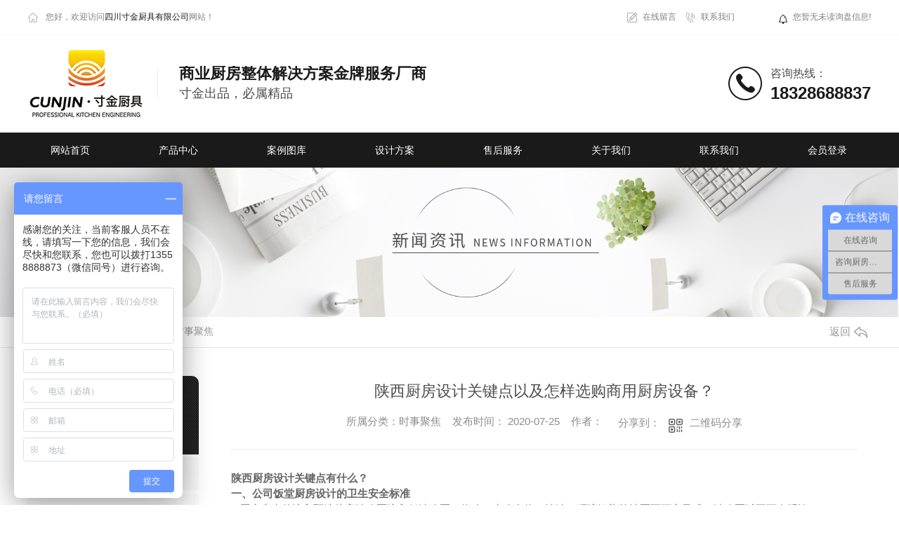

--- FILE ---
content_type: text/html; charset=utf-8
request_url: http://www.sccjcj.com/aktuelle/825988.html
body_size: 15205
content:
<!DOCTYPE html PUBLIC "-//W3C//DTD XHTML 1.0 Transitional//EN" "http://www.w3.org/TR/xhtml1/DTD/xhtml1-transitional.dtd">
<html xmlns="http://www.w3.org/1999/xhtml">
<head>
<meta http-equiv="Content-Type" content="text/html; charset=utf-8" />
<meta name="Copyright" content="All Rights Reserved btoe.cn" />
<meta http-equiv="X-UA-Compatible" content="IE=edge,chrome=1" />
<title>陕西厨房设计关键点以及怎样选购商用厨房设备？,陕西厨房设计关键点以及怎样选购商用厨房设备？-四川寸金厨具有限公司</title>
<meta name="keywords" content="陕西厨房设计关键点以及怎样选购商用厨房设备？" />
<meta name="description" content="陕西厨房设计关键点有什么？一、公司饭堂厨房设计的卫生安全标准1.厨房废水的流入甄选从高洁净区流入低洁净区。热冷、生冷食物、清洁、环境污染等地区不可交叉式，洁净区域不可有明沟。2.炉灶和厨房门应由耐火保温材料做成。木地板地面防滑、防锈处理、不吸湿，墙面光洁，瓷砖贴在吊顶天花板上。非常容易清理和水垢清洗。维持厨房清理，立即..." />
<link href="/templates/pc_wjdh/css/css.css" rel="stylesheet" type="text/css" />
<link rel="stylesheet" type="text/css" media="screen" href="/templates/pc_wjdh/css/bootstrap.min.css" />
<link rel="stylesheet" type="text/css" media="screen" href="/templates/pc_wjdh/css/swiper-3.4.2.min.css" />
<link rel="stylesheet" type="text/css" media="screen" href="/templates/pc_wjdh/css/common.css" />
<script src="/templates/pc_wjdh/js/n/baidupush.js"></script>
<script>
var _hmt = _hmt || [];
(function() {
  var hm = document.createElement("script");
  hm.src = "https://hm.baidu.com/hm.js?80b7d6cc2e400af1c1efabb2de6036c6";
  var s = document.getElementsByTagName("script")[0]; 
  s.parentNode.insertBefore(hm, s);
})();
</script>
<body>
<div class="topxunpan" id="header">
	<div class="center">
		<p>您好，欢迎访问<span>四川寸金厨具有限公司</span>网站！</p>
        <p>
        	<a href="#wjdh-message" title="在线留言">在线留言</a>
        	<a href="/contact/" title="联系我们">联系我们</a>
        </p>
        <div class="thisxp">
            <div class="xp" id="xunpanText" data-tiptitle="请您登录网站后台查看！">
                <img src="/templates/pc_wjdh/images/t_icon_05.png" alt="询盘信息">
                 您暂无未读询盘信息!
                <div id="xunpantip"></div>
            </div>
        </div>
	</div>
</div>
<div class="toper">
	<div class="content">
		<div class="cont_left">
        	<h1><a href="/"><img src="http://img.dlwjdh.com/upload/8617/200313/e14f701d1cb5faef730f30391460eefb@165X100.png" alt="四川寸金厨具有限公司" class="logo" /></a></h1>
		</div>
		<div class="cont_mid">
			<p>商业厨房整体解决方案金牌服务厂商</p>
			<p>寸金出品，必属精品</p>
		</div>
		<div class="cont_right">
			<p>咨询热线：</p>
			<p>18328688837</p>
		</div>
	</div>
</div>
                                                                         
<!--导航-->
<div class="nav_xiala_aa" id="fixedNav">
	<div class="nav_xiala_xx" >
		<div class="nav_xiala">
			<ul>              
            	 
			  <li>
				
				<a href="/"  title="网站首页">网站首页</a></li>
			  
			  <li>
				
				<a href="/products/"  title="产品中心">产品中心</a>
				
				<div class="erji_xiala">
				  
				   <i><a href="/p1/" title="灶具系列">灶具系列</a>
				   <div class="sanji_xiala_di"></div>
				   <div class="sanji_xiala">
				  
					
				 	</div>
				  </i>
				  
				   <i><a href="/p2/" title="蒸煮烤系列">蒸煮烤系列</a>
				   <div class="sanji_xiala_di"></div>
				   <div class="sanji_xiala">
				  
					
					<span><a href="/p2/412453.html" title="成都厨房设备-电饼铛">成都厨房设备-电饼铛</a></span>
					
					<span><a href="/p2/412452.html" title="成都酒店厨房设备-12盘蒸饭车">成都酒店厨房设备-12盘蒸饭车</a></span>
					
					<span><a href="/p2/412451.html" title="成都食堂厨房设备-电水饺炉">成都食堂厨房设备-电水饺炉</a></span>
					
					<span><a href="/p2/412450.html" title="成都吧台厨房设备-麻辣烫炉">成都吧台厨房设备-麻辣烫炉</a></span>
					
				 	</div>
				  </i>
				  
				   <i><a href="/p4/" title="制冷设备系列">制冷设备系列</a>
				   <div class="sanji_xiala_di"></div>
				   <div class="sanji_xiala">
				  
					
					<span><a href="/p4/436260.html" title="成都制冷设备-分体式制冰机">成都制冷设备-分体式制冰机</a></span>
					
					<span><a href="/p4/436204.html" title="成都制冷设备-挂墙式冷柜">成都制冷设备-挂墙式冷柜</a></span>
					
					<span><a href="/p4/412445.html" title="成都厨房设备-选菜车">成都厨房设备-选菜车</a></span>
					
					<span><a href="/p4/412444.html" title="成都酒店厨房设备-宴会冷藏餐车">成都酒店厨房设备-宴会冷藏餐车</a></span>
					
				 	</div>
				  </i>
				  
				   <i><a href="/p5/" title="不锈钢调理设备">不锈钢调理设备</a>
				   <div class="sanji_xiala_di"></div>
				   <div class="sanji_xiala">
				  
					
					<span><a href="/p5/451882.html" title="四川厨房设备-带抽屉工作柜">四川厨房设备-带抽屉工作柜</a></span>
					
					<span><a href="/p5/451876.html" title="宜宾厨房设备-不锈钢水吧柜">宜宾厨房设备-不锈钢水吧柜</a></span>
					
					<span><a href="/p5/437798.html" title="成都厨房设备-双层活动工作台">成都厨房设备-双层活动工作台</a></span>
					
					<span><a href="/p5/437780.html" title="成都厨房设备-上翻门碗柜">成都厨房设备-上翻门碗柜</a></span>
					
				 	</div>
				  </i>
				  
				   <i><a href="/p6/" title="电器、食品机械系列">电器、食品机械系列</a>
				   <div class="sanji_xiala_di"></div>
				   <div class="sanji_xiala">
				  
					
					<span><a href="/p6/451909.html" title="四川酒店厨房设备-多功能切菜机">四川酒店厨房设备-多功能切菜机</a></span>
					
					<span><a href="/p6/437819.html" title="包子机">包子机</a></span>
					
					<span><a href="/p6/437806.html" title="B20搅拌机">B20搅拌机</a></span>
					
				 	</div>
				  </i>
				  
				   <i><a href="/p7/" title="开水器系列">开水器系列</a>
				   <div class="sanji_xiala_di"></div>
				   <div class="sanji_xiala">
				  
					
					<span><a href="/p7/437951.html" title="成都吧台厨房设备-过滤式直饮开水机">成都吧台厨房设备-过滤式直饮开水机</a></span>
					
					<span><a href="/p7/437929.html" title="成都吧台厨房设备-发泡开水器">成都吧台厨房设备-发泡开水器</a></span>
					
					<span><a href="/p7/437910.html" title="成都吧台厨房设备-吧台式开水器">成都吧台厨房设备-吧台式开水器</a></span>
					
				 	</div>
				  </i>
				  
				   <i><a href="/p8/" title="烟罩通风系列">烟罩通风系列</a>
				   <div class="sanji_xiala_di"></div>
				   <div class="sanji_xiala">
				  
					
					<span><a href="/p8/451950.html" title="四川通风设备厂家-油烟净化一体机">四川通风设备厂家-油烟净化一体机</a></span>
					
					<span><a href="/p8/437311.html" title="成都通风设备-不锈钢烟罩">成都通风设备-不锈钢烟罩</a></span>
					
					<span><a href="/p8/437658.html" title="成都通风设备-防火阀">成都通风设备-防火阀</a></span>
					
					<span><a href="/p8/437513.html" title="成都通风设备-防爆风机">成都通风设备-防爆风机</a></span>
					
				 	</div>
				  </i>
				  
				   <i><a href="/p9/" title="西厨设备">西厨设备</a>
				   <div class="sanji_xiala_di"></div>
				   <div class="sanji_xiala">
				  
					
					<span><a href="/p9/451966.html" title="成都厨房设备公司-四头电平板连焗炉">成都厨房设备公司-四头电平板连焗炉</a></span>
					
					<span><a href="/p9/437972.html" title="成都厨房设备-单头华夫机">成都厨房设备-单头华夫机</a></span>
					
					<span><a href="/p9/437959.html" title="成都厨房设备-保温陈列柜">成都厨房设备-保温陈列柜</a></span>
					
				 	</div>
				  </i>
				  
				   <i><a href="/cfxj/" title="厨房小件">厨房小件</a>
				   <div class="sanji_xiala_di"></div>
				   <div class="sanji_xiala">
				  
					
					<span><a href="/cfxj/437984.html" title="保温桶">保温桶</a></span>
					
					<span><a href="/cfxj/437979.html" title="包装机">包装机</a></span>
					
				 	</div>
				  </i>
				  
				</div>
				
			  </li>
			  
			  <li>
				
				<a href="/case/"  title="案例图库">案例图库</a>
				
				<div class="erji_xiala">
					
					<i><a href="/xjjl/" title="星级酒楼">星级酒楼</a></i>
					
					<i><a href="/zfdwxxst/" title="政府、单位、学校食堂">政府、单位、学校食堂</a></i>
					
					<i><a href="/shcy/" title="连锁、社会餐饮">连锁、社会餐饮</a></i>
					
				</div>
				
			  </li>
			  
			  <li>
				
				<a href="/sjfa/"  title="设计方案">设计方案</a>
				
				<div class="erji_xiala">
					
					<i><a href="/sjlc/" title="设计流程">设计流程</a></i>
					
					<i><a href="/customs/" title="CAD设计图">CAD设计图</a></i>
					
					<i><a href="/witness/" title="水纹设计图">水纹设计图</a></i>
					
				</div>
				
			  </li>
			  
			  <li>
				
				<a href="/shfwtx/"  title="售后服务">售后服务</a>
				
				<div class="erji_xiala">
					
					<i><a href="/tgwbfa/" title="提供维保方案">提供维保方案</a></i>
					
					<i><a href="/shfwcn/" title="售后服务承诺">售后服务承诺</a></i>
					
					<i><a href="/thhwcn/" title="退换货物承诺">退换货物承诺</a></i>
					
					<i><a href="/fwqxcn/" title="服务期限承诺">服务期限承诺</a></i>
					
				</div>
				
			  </li>
			  
			  <li>
				
				<a href="/about/"  title="关于我们">关于我们</a>
				
				<div class="erji_xiala">
					
					<i><a href="/aboutus/" title="公司简介">公司简介</a></i>
					
					<i><a href="/album/" title="厂区一角">厂区一角</a></i>
					
					<i><a href="/honor/" title="荣誉资质">荣誉资质</a></i>
					
				</div>
				
			  </li>
			  
			  <li>
				
				<a href="/contact/"  title="联系我们">联系我们</a>
				
				<div class="erji_xiala">
					
				</div>
				
			  </li>
			  
			  <li>
				
				<a href="/hydl/"  title="会员登录">会员登录</a>
				
				<div class="erji_xiala">
					
				</div>
				
			  </li>
			   
			</ul>
		</div>
	</div>
</div>

 <!-- mbanner -->
    <div class="mbanner col-lg-12 col-md-12">
        <div class="row">
		
		<img src="http://img.dlwjdh.com/upload/8617/191030/265ce923027e8b542519911d63ec91ab@1920X320.jpg" alt="新闻资讯">
		
		</div>
    </div>
    <div class="clearboth"></div>

<!-- caseMenu -->
<div class="caseMenuTop">
  <div class="container">
    <div class="row">
      <div class="caseMenuL col-lg-9 col-md-9 col-sm-9 col-xs-9"> <i><img src="/templates/pc_wjdh/img/locationIco.png" alt="当前位置"></i>
        当前位置：<a href="/">首页</a>&nbsp;&gt;&nbsp;<a href="/news/">新闻资讯</a>&nbsp;&gt;&nbsp;<a href="/aktuelle/">时事聚焦</a>
      </div>
      <div class="caseMenuR col-xs-3 col-sm-3 col-md-3 col-lg-3"> <i class="text-right"><a href="javascript:;" onClick="javascript :history.back(-1);">返回<img src="/templates/pc_wjdh/img/ca1.png" alt="返回"></a></i> </div>
      <div class="clearboth"></div>
    </div>
  </div>
</div>
<div class="clearboth"></div>
<div class="proList">
  <div class="container">
    <div class="row">
      <div class=" proListL  col-xs-12 col-lg-2-0 ">
        <div class="proListTop">
          
          <img src="/templates/pc_wjdh/img/proL.png" alt="新闻资讯" class="proBg">
          <div class="prouctsTitle"> <img src="/templates/pc_wjdh/img/news2Ico.png" alt="新闻资讯" class="pro-ico">
            <h3>新闻资讯</h3>
            <p>News</p>
          </div>
          
        </div>
        <div class="row">
          <div class="news_classify">
            <ul>
              
              <li class=" col-xs-6 col-sm-6 col-md-12 col-lg-12"> <a href="/meitibaodao/" class="newsclass1" title="公司热点"><i></i><b></b> <span>公司热点 </span></a> </li>
              
              <li class=" col-xs-6 col-sm-6 col-md-12 col-lg-12"> <a href="/yyxw/" class="newsclass1" title="行业百科"><i></i><b></b> <span>行业百科 </span></a> </li>
              
              <li class=" col-xs-6 col-sm-6 col-md-12 col-lg-12"> <a href="/question/" class="newsclass1" title="热门问题"><i></i><b></b> <span>热门问题 </span></a> </li>
              
              <li class=" col-xs-6 col-sm-6 col-md-12 col-lg-12"> <a href="/aktuelle/" class="newsclass1 gaoliang" title="时事聚焦"><i></i><b></b> <span>时事聚焦 </span></a> </li>
              
              <li class=" col-xs-6 col-sm-6 col-md-12 col-lg-12"> <a href="/qitaxinxi/" class="newsclass1" title="其他"><i></i><b></b> <span>其他 </span></a> </li>
              
            </ul>
          </div>
        </div>
        <div class="row">
          <div class="proHot"> <i><img src="/templates/pc_wjdh/img/proHotIco.png" alt="热门推荐">热门推荐</i>
            <div class="proList_sort">
              <div class="swiper-container proList_sort1">
                <ul class="swiper-wrapper">
                  
                  <li class="swiper-slide col-xs-12 col-sm-12 col-md-12 col-lg-12"> <a href="/dczxl/451974.html" class="proHotimg"><img src="http://img.dlwjdh.com/upload/8617/191120/a0d552220d4c0123e6aa9a2d2c4261a2@600X480.jpg" alt="成都酒店厨房设备-两炒一温电磁灶"></a> <a href="/dczxl/451974.html" class="proHot_txt">成都酒店厨房设备-两炒一温电磁灶</a> </li>
                  
                  <li class="swiper-slide col-xs-12 col-sm-12 col-md-12 col-lg-12"> <a href="/dczxl/451973.html" class="proHotimg"><img src="http://img.dlwjdh.com/upload/8617/191120/dd5e33affa95fc1a2138704e6bf7ade8@600X480.jpg" alt="成都酒店厨房设备-电磁炉双口锅"></a> <a href="/dczxl/451973.html" class="proHot_txt">成都酒店厨房设备-电磁炉双口锅</a> </li>
                  
                  <li class="swiper-slide col-xs-12 col-sm-12 col-md-12 col-lg-12"> <a href="/p9/451966.html" class="proHotimg"><img src="http://img.dlwjdh.com/upload/8617/191120/7e7bd3ef1e73939fb09588cac34d1edd@562X449.jpg" alt="成都厨房设备公司-四头电平板连焗炉"></a> <a href="/p9/451966.html" class="proHot_txt">成都厨房设备公司-四头电平板连焗炉</a> </li>
                  
                  <li class="swiper-slide col-xs-12 col-sm-12 col-md-12 col-lg-12"> <a href="/p8/451950.html" class="proHotimg"><img src="http://img.dlwjdh.com/upload/8617/191120/9413d056bea9bbae6dd64eaf75493ce7@538X430.JPG" alt="四川通风设备厂家-油烟净化一体机"></a> <a href="/p8/451950.html" class="proHot_txt">四川通风设备厂家-油烟净化一体机</a> </li>
                  
                </ul>
                <!-- Add Arrows -->
                <div class="pro-next col-xs-6 col-sm-6 col-md-6 col-lg-6"><img src="/templates/pc_wjdh/img/proLL.png" alt="左"></div>
                <div class="pro-prev col-xs-6 col-sm-6 col-md-6 col-lg-6"><img src="/templates/pc_wjdh/img/proLr.png" alt="右"></div>
              </div>
            </div>
          </div>
        </div>
      </div>
      <div class="proListR  col-xs-12  col-lg-8-0 ">
        <div class="newsdetails col-xs-12 col-sm-12 col-md-12 col-lg-12">
          <div class="caseCenter">
            <div class="caseCmenu">
              <h3>陕西厨房设计关键点以及怎样选购商用厨房设备？</h3>
              <span class="casemfx"> 所属分类：时事聚焦 &nbsp;&nbsp;
              发布时间：
              2020-07-25
              &nbsp;&nbsp;
              作者：
              <div class="bdsharebuttonbox"> <i>&nbsp;&nbsp;分享到：</i> <a href="#" class="bds_more" data-cmd="more"></a> <a href="#" class="bds_sqq" data-cmd="sqq" title="分享到QQ好友"></a> <a href="#" class="bds_weixin" data-cmd="weixin" title="分享到微信"></a> &nbsp;&nbsp; </div>
              <a href="#" class="scan" title="二维码分享">二维码分享
              <div id="qrcode" style="display: none"> </div>
              </a> </span> </div>
            <div class="caseContainer"> <p><strong>陕西厨房设计关键点有什么？</strong><br /><strong>一、公司饭堂厨房设计的卫生安全标准</strong><br />1.厨房废水的流入甄选从高洁净区流入低洁净区。热冷、生冷食物、清洁、环境污染等地区不可交叉式，洁净区域不可有明沟。<br />2.炉灶和厨房门应由耐火保温材料做成。木地板地面防滑、防锈处理、不吸湿，墙面光洁，瓷砖贴在吊顶天花板上。非常容易清理和水垢清洗。维持厨房清理，立即清理设备和木地板。<br />3.创建检测实验室或检测仪器设备及试品储放设备，**饮食搭配源的安全性。<br />4.设备应挑选安全性的设备。品质有确保，有安全性防护措施，不容易致死。安全提示应用和维护保养。天然气厨房应留意定期维护闸阀有无渗漏。一旦发觉泄露，应出示充足的自然通风。禁止用火，并维持工作人员纪律。<br />电气设备设备清理时要定期维护管道是不是脆化、裂开、短路故障、关闭电源，不可以立即自来水清洗。设备一旦产生常见故障，应立即开展定期检查检修，并在应用前再次常见故障。<br /><strong>二、厨房设计需合乎工作内容的标准，省时省力</strong><br />功能分区按存储、初加工、热处理、正餐室、冷饮室、试验室、废弃物室等次序设定，工作内容畅顺，防止逆流。设备依照职工实际操作的一般程序流程放置，方便使用，实际操作便捷。合乎人体工程学，舒服环境保护，便于清理，改进办公环境，提升工作效能。<br /><strong>三、合理布局，性价比高的标准</strong><br />每一个作用都应按必须设定，不可以很大或很小，也不可以过多或太少。设备品质不适合过低，挑选考虑费用预算的适合型号规格及其高品质的设备就可以了。另外它必须经久耐用靠谱。<br /><strong>四、厨房设计需坚持不懈节能环保标准</strong><br />烟尘清洁设备必须用心采用，不可以对自然环境导致环境污染，合乎相关法律法规规定;污水口应配置抗油网、防鼠网，安全提示;设备的应用尽可能是应用环保节能设备，能够 控制成本。另外对设备开展消音、干躁解决。</p>
<p style="text-align: center;"><img class="wscnph" src="http://aiimg.dlwjdh.com/files/images/news/8c619f55-857c-4cb8-aa20-88e8d1235244.png" /></p>
<p><br /><strong>怎样选购陕西商用厨房设备？</strong><br />现如今无论是餐馆、酒店餐厅、院校等地都必须有自身厨房，那麼就免不了要选购商用厨房设备，你了解选购的情况下必须注意什么吗？下边就要科莱厨房的网编给大伙儿介绍一下吧。<br />在选购的情况下大家必须确立，不可以由于自身喜爱哪些就把它搞成哪些，那样很可能由于不锈钢水槽过深，没有水油分离器的部位，另外尽可能在同一个生产厂家购进商用厨房设备，以防设备外观设计不统一，危害总体视觉冲击。<br />商用厨房设备的挑选遵照&ldquo;恰当的便是好的&rdquo;的标准。不一定要追求**高或低的价钱，要依据具体必须来挑选。例如商用冰箱有立即制冷和蒸发冷却。气冷式电冰箱是风冷无霜、匀称制冷的，但成本费较高。立即制冷可用以一般的饭堂或饭店厨房。针对高品质的厨房，强烈推荐应用风冷式冰箱。比如，排气扇的输出功率并不是尽量的大，只是依据排量，风管的长短，弯管的总数来决策的。输出功率很小，排烟系统实际效果不太好;输出功率很大，会危害中央空调实际效果，造成 厨房太凉，危害主厨的工作中。能考虑厨房具体生产制造必须的设备降低好的。<br />大部分选购商用厨房设备的人并不了解设备的特性、品质和价钱。二十根据横向比较来决策价钱是不是适合。这自然是一个好方法。但并并不是挑选廉价，大部分商业服务厨房设备是由不锈钢板材。依据金属材料成分原素的占比，不锈钢板材有上千百种型号规格。自然，价钱也不一样。常见的是201或304、304。镍成分在8-12中间，具备优良的耐腐蚀性和防锈处理性，备受销售市场热烈欢迎。201镍成分为1-2，防腐蚀、防锈处理性稍弱。彼此之间的价钱差别约为35%。由304型生产制造的设备十年或八年不容易锈蚀，而201板伴随着時间的变化会出現锈迹，进而危害一切正常应用。<br />之上便是陕西厨房设计的4个关键点內容及其选购陕西商用厨房设备的常见问题，期待对大伙儿有一定的协助。</p> </div>
            <div class="caseTab">
              <ul>
                <li class="col-xs-6 col-sm-6 col-md-6"> <a href="/aktuelle/830539.html">找到不锈钢栏杆生锈的缘故，才可以轻轻松松处理除锈难题


</a> </li>
                <li class="col-xs-6 col-sm-6 col-md-6"> <a href="/aktuelle/818701.html">找到不锈钢栏杆生锈的缘故，才可以轻轻松松处理除锈难题




</a> </li>
              </ul>
            </div>
          </div>
        </div>
      </div>
    </div>
  </div>
</div>
<script src="/templates/pc_wjdh/js/n/jquery.min.js"></script>
<script src="/templates/pc_wjdh/js/n/bootstrap.min.js"></script>
<script src="/templates/pc_wjdh/js/n/swiper-3.4.2.min.js"></script>
<script src="/templates/pc_wjdh/js/n/rem.min.js"></script>
<script src="/templates/pc_wjdh/js/n/qrcode.js"></script>
<div class="footer">
	<div class="center">
    	<ul>
			<li>
				<p>产品中心：</p>
				
				<a href="/p1/" title="灶具系列">灶具系列</a>
				
				<a href="/p2/" title="蒸煮烤系列">蒸煮烤系列</a>
				
				<a href="/p4/" title="制冷设备系列">制冷设备系列</a>
				
				<a href="/p5/" title="不锈钢调理设备">不锈钢调理设备</a>
				
				<a href="/p6/" title="电器、食品机械系列">电器、食品机械系列</a>
				
			</li>
			<li>
				<p>直通车：</p>
				
				<a href="/p2/" title="成都食堂厨房设备">成都食堂厨房设备</a>
				
				<a href="/p1/" title="成都酒店厨房设备">成都酒店厨房设备</a>
				
				<a href="/products/" title="成都厨房设备">成都厨房设备</a>
				
			</li>
			<li>
				<p>新闻资讯：</p>
				
				<a href="/meitibaodao/" title="公司热点">公司热点</a>
				
				<a href="/yyxw/" title="行业百科">行业百科</a>
				
				<a href="/question/" title="热门问题">热门问题</a>
				
				<a href="/aktuelle/" title="时事聚焦">时事聚焦</a>
				
				<a href="/qitaxinxi/" title="其他">其他</a>
				
			</li>
			<li>
				<p>关于我们：</p>
				
				<a href="/aboutus/" title="公司简介">公司简介</a>
				
				<a href="/album/" title="厂区一角">厂区一角</a>
				
				<a href="/honor/" title="荣誉资质">荣誉资质</a>
				
			</li>
        </ul>
		<div class="form">
			<p><input id="userName" type="" name="name" class="name" value="姓名：" onFocus="value=''" onBlur="if(!value)value=defaultValue"></p>
			<p><input id="userPhone" type="" name="tel" class="tel" value="电话：" onFocus="value=''" onBlur="if(!value)value=defaultValue"></p>
			<p><textarea id="content" class="textarea" onBlur="if(this.innerHTML==''){this.innerHTML='内容：';this.style.color='#b2b2b2;'}" style="color:#b2b2b2;" onFocus="if(this.innerHTML=='内容：'){this.innerHTML='';this.style.color='#b2b2b2;'}">内容：</textarea></p>
			<p>
				<input id="codeText" type="txt" name="" class="codeText" value="请输入验证码" onFocus="value=''" onBlur="if(!value)value=defaultValue">
				<img src="/api/message.ashx?action=code" id="imgCode" class="imgCode" />
			</p>
            <div class="tj"><button id="btn" class="btn">在线留言</button></div>
		</div>
        <div class="right">
        	<p>钱先生：18328688837</p>
            <p>座机：028-86655960</p>
        	<p>邮箱：390154190@qq.com</p>
        	<p>地址：四川省成都市新都区工业东路星光路</p>
        	<div class="ewm">
            	<img src="http://img.dlwjdh.com/upload/8617/250725/dfb11b253ba454529bd80540a450e685@1099X936.jpg" alt="二维码" />
                <span>打开手机扫一扫</span>
            </div>
        </div>
    </div>
	<div class="copy">
        <span>Copyright &copy; 四川寸金厨具有限公司 版权所有</span>
    	<span>备案号：<a href="http://beian.miit.gov.cn" target="_blank" title="蜀ICP备19035392号-1" rel="nofollow">蜀ICP备19035392号-1</a></span>
        <span><a href="/sitemap.html" title="网站地图">网站地图</a> 丨 <a href="/rss.xml" title="RSS">RSS</a> 丨 <a href="/sitemap.xml" title="XML">XML</a></span>
        <span>技术支持：<script src="/api/message.ashx?action=jjzc"></script>&nbsp;&nbsp;<a href="http://www.wjdhcms.com" target="_blank" rel="external nofollow" title="万家灯火"><img class="wjdh-ico1" src="http://img.dlwjdh.com/upload/8.png" width="99px" height="18px" title="万家灯火" alt="万家灯火"></a>&nbsp;&nbsp;<a href="http://trust.wjdhcms.com/#/pc?url=www.sccjcj.com" target="_blank" rel="external nofollow"><img  class="wjdh-ico2" src=http://img.dlwjdh.com/upload/trust/1.png></a>&nbsp;&nbsp;<script type="text/javascript">var cnzz_protocol = (("https:" == document.location.protocol) ? " https://" : " http://");document.write(unescape("%3Cspan id='cnzz_stat_icon_1278196208'%3E%3C/span%3E%3Cscript src='" + cnzz_protocol + "s11.cnzz.com/stat.php%3Fid%3D1278196208%26show%3Dpic' type='text/javascript'%3E%3C/script%3E"));</script></span>
    </div>
</div>


<!--全局使用js，请放于footer-->
<script src="/templates/pc_wjdh/js/nav.js"></script>
<script type="text/javascript" src="http://tongji.wjdhcms.com/js/tongji.js?siteid=4e681ae9d4a5e5698f08e852a0255702"></script><script type="text/javascript" src="https://sccjcj.s1.dlwjdh.com/upload/8617/kefu.js?color=1a1a1a"></script>
<script src="/templates/pc_wjdh/js/n/base.js" type="text/javascript" charset="utf-8"></script>
<script>
(function(){
    var bp = document.createElement('script');
    var curProtocol = window.location.protocol.split(':')[0];
    if (curProtocol === 'https') {
        bp.src = 'https://zz.bdstatic.com/linksubmit/push.js';
    }
    else {
        bp.src = 'http://push.zhanzhang.baidu.com/push.js';
    }
    var s = document.getElementsByTagName("script")[0];
    s.parentNode.insertBefore(bp, s);
})();
</script>
<script src="/templates/pc_wjdh/js/n/common.js"></script>
<style>.breadcrumb a:hover,.side-bar.side-bar-tit h2,.wjdh-title h3,.wjdh-title h3 a,.pages a:hover,.pages span:hover,.relevant.title h3,.wjdh-h3 h3 a,.image-list.content ul li:hover.title-a,.text-list ul li:hover dd a,.express-lane dl dd a:hover,.bottom-contact.tel p span,.list01 .list ul li:hover.date span,.list02 .list ul li:hover.info.title-a,.news-list ul li:hover.more,.news-center-company.company-list.title dl,.news-center-company.company-list.title.title-h3 h3 a,.news-center-company.company-list.list ul li:hover.date span,.product-list ul li:hover.info.title-a,.product-list ul li:hover.info.more,.prohead.hright.title-a,.prohead.hright.info ul li,.prohead.hright.info ul li a,.prohead.hright.tel,.prohead.hright.tel span
,.newsListRtop:hover .newsListRtopR a,.newsListLcenter:hover .newsListLtext a,.newsAi ul li:hover
a.newsAiTitle,.newsAiMore:hover,a:hover,.caseTitleR ul li:hover .ctc,.newsCenterb ul li:hover .newsCenterbTextr1
a.newsAiText,.pro_centern1Box2 .pro_centern1Box2Box .pro_centern1Box2List .pro_centern1Box2right
a.pro_centern1Box2MinTitle:hover,.pro_centern1Box3 .pro_centern1Box3R h4,.pro_centern1Box3 .pro_centern1Box3R
h5,.pro_centern1Box3 .pro_centern1Box3L h4,.pro_centern1Box4Center .pro_centern1Box4CenterLc .bd
.pro_centern1Box4CenterLi .pro_centern1Box4CenterR .pro_centern1Box4CenterRTitle,.pro_centern1 .pro_centern1Title
a,.pro_centern2 .pro_centern1Title a,.pro_centern2 .pro_centern3Box1Main .pro_centern3Box1MainBox
.pro_centern3Box1MainBoxLi:hover .pro_centern3Box1MainBoxTitle,.pro_centern2 .pro_centern4Box1Main
.pro_centern4Box1MainL .pro_centern4Box1MainLBox h4,.pro_centern2 .pro_centern4Box1Main .pro_centern4Box1MainR
.pro_centern4Box1MainRBox h4,.pro_centern2 .pro_centern4Box1Main .pro_centern4Box1MainR .pro_centern4Box1MainRBox
b,.pro_centern2 .pro_centern4Box1Main .pro_centern4Box1MainR .pro_centern4Box1MainRBox i,.pro_centern3
.pro_centern1Title a,.pro_centern3Box2 .pro_centern3Box2List .pro_centern3Box2ListBox ul li
.pro_centern3Box2ListBoxLi:hover .pro_centern3Box2ListTitle,.pro_centern3Box4 .pro_centern3Box4Box
.pro_centern3Box4BoxLi ul li:hover .pro_centern3Box4BoxTitleText a,.pro_centern3Box4 .pro_centern3Box4Box
.pro_centern3Box4BoxLi ul li:hover .pro_centern3Box4BoxMore,.pro_centern2 .pro_centern2BoxMain ul li:hover
.pro_centern2BoxMain3More,.pro_centern1Box4Center .pro_centern1Box4CenterLc .hd ul li.on span
 ,.pro_centern2BoxMainNew ul li:hover a.pro_centern2BoxMainNewTitle
{color: #1a1a1a}

.wjdh-search.search-s,.side-bar.side-bar-tit i,.side-bar dl dt,.side-bar dl.cur a,.side-bar dl dd:hover a,.side-bar dl.tag a:hover,.side-contact.side-contact-phone,.wjdh-title.tagcell span,.pages.current,.image-list.content ul li.border-top,.image-list.content ul li.border-right,.image-list.content ul li.border-bottom,.image-list.content ul li.border-left,.image-list.content ul li:hover.more,.text-list ul li.border-top,.text-list ul li.border-bottom,.text-list dl dt i,.cat-menu.menu-list.cur a,.cat-menu.menu-list span:hover a,.list01 .list01-top:hover.info.more,.list01 .list01-top.tag-hot,.list01 .list ul li:hover.more,.list02 .list ul li:hover.info.more,.list03 .list ul li.info i em,.news-center-company.company-top dl,.news-center-company.company-top ul li:hover.more,.news-center-company.company-list.list ul li:hover.more,.industry.industry-left.industry-title,.industry.industry-right.list ul li:hover,.industry.industry-right.list ul li:hover.more,.hot-rec.content.info.title-a,.hot-rec.content.info.online,.message-page-box.submit:hover,.prohead.hright.online a,.newsTop ul li:hover .newsTopcenter
,.contact ul li:hover .contactTop,.contactBox .contact-bth:hover,.driving-way .hd li.on,.driving-way .map-tab
#result,.pro_centern1 .pro_centern1Box .gallery-top .pro_centern1BoxText .pro_centern1BoxTextBox1
.pro_centern1BoxTextBoxShare a.pro_centern1BoxTextBox1More,.pro_centern1Box1 .pro_centern1Box1Box
.pro_centern1BoxTextBox1Center .pro_centern1Box1BoxList .pro_centern1Box1dd,.pro_centern1Box3 .pro_centern1Box3L
.pro_centern1Message input.pro_centern1Message5,.pro_centern1Box3 .pro_centern1Box3R h4::before,.pro_centern1Box3
.pro_centern1Box3R a.pro_centern1Box3RMore,.pro_centern1Box5 .pro_centern1Box5Box .pro_centern1Box5BoxLi ul li:hover
.pro_centern1Box5BoxLiMore,.pro_centern2 .pro_centern2Box1Main .pro_centern2BoxMain1Title b,.pro_centern2
.pro_centern2Box1Main .pro_centern2Box1MainBox .hd ul li.on i,.pro_centern2 .pro_centern4Box1Main .pro_centern4Box1MainL
.pro_centern4Box1MainLBox .pro_centern1Message input.pro_centern1Message5,.pro_centern2 .pro_centern4Box1Main
.pro_centern4Box1MainR .pro_centern4Box1MainRBox a,.pro_centern3Box3 .pro_center3Box3R
.pro_centern1Message5:hover,.pro_centern3Box3 .pro_center3Box3L a,.pro_centern3Box4 .pro_centern3Box4Box
.pro_centern3Box4BoxLi ul li:hover .pro_centern3Box4BoxTitleTime .pro_centern3Box4BoxTitleTimebox,.pro_centern3
.pro_centern3Box .pro_centern3BoxLi1 ul li a.pro_centern3BoxLiTitle::after,.pro_centern3 .pro_centern3Box
.pro_centern3BoxRight ul li .pro_centern3BoxRightBox a.pro_centern3BoxMore::after,.pro_centern3 .pro_centern3Box
.pro_centern3BoxBottom ul li .pro_centern3BoxRightBox a.pro_centern3BoxMore::after,.pro_centern2BoxMainNew ul li:hover
.pro_centern2BoxMainNewMore,.pro_centern2BoxMainNew ul li:hover .pro_centern2BoxMainNewLine
 {background-color: #1a1a1a}
.wjdh-search.search-s,.pages a:hover,.pages span:hover,.pages.current,.image-list.content ul li:hover.more,.list01 .list01-top:hover.info.more,.list02 .list ul li:hover,.list02 .list ul li:hover.info.more,.news-list ul li:hover.more,.news-center-company.company-top ul li:hover.more,.news-center-company.company-list.list ul li:hover,.product-list ul li:hover,.wjdh-search.search-s,.list01 .list ul li:hover
,.gallery-thumbs .swiper-slide-thumb-active b,.pro_centern1Box2 .pro_centern1Box2Box .pro_centern1Box2List:hover
.pro_centern1Box2right .pro_centern1Box2More,.pro_centern3Box2 .pro_centern3Box2List .pro_centern3Box2ListBox ul li
.pro_centern3Box2ListBoxLi .pro_centern3Box2ListMore:hover,.pro_centern3Box3 .pro_center3Box3R
.pro_centern1Message5:hover,.pro_centern3Box4 .pro_centern3Box4Box .pro_centern3Box4BoxLi ul li:hover
.pro_centern3Box4BoxTitleTime .pro_centern3Box4BoxTitleTimebox,.pro_centern1Box3 .pro_centern1Box3L .pro_centern1Message
input.pro_centern1Message5,.pro_centern2BoxMainNew ul li:hover a.pro_centern2BoxMainNewMore
{border:1px solid #1a1a1a}
.wjdh-title h3,.news-center-company.company-list.title.title-h3 h3 a,.message-page-box.on 
{border-bottom:1px solid #1a1a1a}

.cat-menu.menu-list.cur:before,.cat-menu.menu-list span:hover:before 
{border-top:10px solid #1a1a1a}

.proListclass1,.proList_classify ul li p a b,.proListRsort a::before,.border-left,.border-right,.border-top,.border-bottom,.pagination span.current,.pagination a:hover,.pagination span:hover,.productsCtl,.caseTab ul li:hover,.a-bth:hover,.border-proleft,.border-proright,.border-protop,.border-probottom,.caseLdd.button_text_container,.caseLdd:hover.button_text_container,.swiper-pagination-bullet-active,.newsQa ul li p span,.news_classify ul li b,.contact ul li:hover.contactTop,.driving-way.hd li.on,.proBg,.newsTop ul li:hover.newsTopcenter,.productsMore:hover,.driving-way.map-tab#result:hover,.proListRsort1 a::before,.messageBth:hover,.caseLdd:hover .button_text_container,.caseLdd .button_text_container 
{background-color:#1a1a1a}
.proList_sort ul li:hover.proHot_txt,.newsHot ul li:hover i,.newsHot ul li:hover span,.proListRsort a:hover,.proListRsort a:hover,.proListCenter ul li:hover a.proListTitle,.relevantImg ul li:hover.relevantImgMore,.caseMenuR a:hover,.honorBox ul li:hover.honorImg1,.aboutTitle a,.newsListLcenter:hover.newsListLtext a,.newsListRtop:hover.newsListRtopR a,.newsQa ul li:hover a,.newsCenterTop:hover h4 a,.newsCenterb ul li:hover a,.newsListRtop:hover span,.newsListRtop:hover b,.honor ul li:hover.honorMore,.relevant a:hover,.caseTitleR ul li:hover.ctc,.caseRe i,.caseMenuL:hover a,.caseRer a:hover,.proListRsort1 a:hover,.caseTitleR ul li.gaoliang.ctc,.siteMapBox ul li a.siteTitle,.siteMapBox ul li.siteMapMt a.siteMore:hover,.siteMapBox ul li a.siteMore:hover,.siteMapBox ul li a.siteMore:hover.siteMapMt span a:hover,.siteMapMt span a:hover,.honor ul li:hover .honorMore,.caseTitleR ul li .gaoliang .ctc
 {color:#1a1a1a}

.caseREimg img {border-left:180px solid transparent;-webkit-filter:drop-shadow(-180px 0 0px #1a1a1a
);filter:drop-shadow(-180px 0 0px #1a1a1a)}

.preview ul li.active-nav,.preview ul li.swiper-slide-active:hover,.caseTitleR ul li span::before,.preview ul li.swiper-slide-active,.driving-way.map-tab.trip-mode a:hover i,.driving-way.map-tab.trip-mode a.active i 
,.pro_centern3Box3 .pro_center3Box3L a
{border-color:#1a1a1a}

.view.arrow-right:hover {background:rgba( 26,26,26,1)}

.view.arrow-left:hover,.driving-way .hd li.on {background:rgba( #26,26,26,1)}

.gallery-thumbs .swiper-slide-thumb-active .pro_swiperMore,.pro_centern1 .pro_centern1Title a,.pro_centern2
.pro_centern1Title a,.pro_centern3 .pro_centern1Title a{
    border-bottom:1px solid  rgba( 26,26,26,0.4);
}

.pro_centern1Box4Center .pro_centern1Box4CenterLc .bd .pro_centern1Box4CenterLi .pro_centern1Box4CenterR
.pro_centern1Box4CenterRMore:hover,.pro_centern3Box2 .pro_centern3Box2List .pro_centern3Box2ListBox ul li
.pro_centern3Box2ListBoxLi .pro_centern3Box2ListMore:hover{
    box-shadow: 0 0 16px rgba( 26,26,26,0.2);
}

.pro_centern1BoxTextBox1Center .swiper-button-next:hover {
background:rgba(26,26,26) url(/templates/pc_wjdh/img/pro_centern1BoxTextBox1CenterR1.png) no-repeat center;
}

.pro_centern1BoxTextBox1Center .swiper-button-prev:hover {
background: rgba(26,26,26) url(/templates/pc_wjdh/img/pro_centern1BoxTextBox1CenterL1.png) no-repeat center;
}

.pro_centern1Box2 .pro_centern1Box2Box .pro_centern1Box2List:hover .pro_centern1Box2right .pro_centern1Box2More{
        background: rgba(26,26,26) url(/templates/pc_wjdh/img/pro_centern1Box2More1.png) no-repeat 80% center;
}


.pro_centern1Box3 .pro_centern1Box3R h4 i img{
      border-left: 180px solid transparent;
      -webkit-filter: drop-shadow(-180px 0 0px #1a1a1a);
      filter: drop-shadow( -180px 0 0px #1a1a1a);
}

.pro_centern1Box4Center .pro_centern1Box4CenterLc .hd ul li.on i,.pro_centern2 .pro_centern4Box1Main
.pro_centern4Box1MainR .pro_centern4Box1MainRBox i img{
      border-left: 360px solid transparent;
      -webkit-filter: drop-shadow(-360px 0 0px #1a1a1a);
      filter: drop-shadow( -360px 0 0px #1a1a1a);
      
}
.pro_centern3Box3 .pro_center3Box3R .pro_centern1Message5:hover{
    box-shadow: 0 0 16px rgba(26,26,26,0.4);
}
.pro_centern1Box4Center .pro_centern1Box4CenterLc .bd .pro_centern1Box4CenterLi .pro_centern1Box4CenterR
.pro_centern1Box4CenterRMore:hover{
    background: rgba(26,26,26) url(/templates/pc_wjdh/img/pro_centern1Box4CenterRMore1.png) no-repeat 80% center;
}


.pro_centern1Box4CenterRBth i:hover {
background: rgba(26,26,26) url(/templates/pc_wjdh/img/pro_centern1Box4CenterRBth.png) no-repeat center;
}

.pro_centern1Box4CenterLBth i:hover {
background: rgba(26,26,26) url(/templates/pc_wjdh/img/pro_centern1Box4CenterLBth.png) no-repeat center;
}

.pro_centern2 .pro_centern3Box1Main .pro_centern3Box1MainBox .pro_centern3Box1MainBoxLi:hover i::before{
    border-top: 1px solid #1a1a1a;
    border-bottom: 1px solid #1a1a1a;
}

.pro_centern2 .pro_centern3Box1Main .pro_centern3Box1MainBox .pro_centern3Box1MainBoxLi i::after{
        border-left: 1px solid #1a1a1a;
        border-right: 1px solid #1a1a1a;
}

.pro_centern2 .pro_centern3Box1Main .pro_centern3Box1MainBox .pro_centern3Box1MainBoxLi
.pro_centern3Box1MainBoxMore:hover{
        background: rgba(26,26,26) url(/templates/pc_wjdh/img/pro_centern1BoxTextBox1More.png) no-repeat 72% center;
}


.pro_centern3 .pro_centern3Box1 .pro_centern3Box1Box .pro_centern3Box1BoxMain .pro_centern3Box1BoxMainR:hover {
background:rgba(26,26,26) url(/templates/pc_wjdh/img/pro_centern3Box1BoxMainR1.png) no-repeat center;
}


.pro_centern3 .pro_centern3Box1 .pro_centern3Box1Box .pro_centern3Box1BoxMain .pro_centern3Box1BoxMainL:hover{
        background: rgba(26,26,26) url(/templates/pc_wjdh/img/pro_centern3Box1BoxMainL1.png) no-repeat center;
}


.pro_centern3Box2 .pro_centern3Box2List .pro_centern3Box2ListBox ul li .pro_centern3Box2ListBoxLi
.pro_centern3Box2ListMore:hover{
        background: rgba(26,26,26) url(/templates/pc_wjdh/img/pro_centern3Box2ListMore2.png) no-repeat center;
}


.pro_centern1Box1 .pro_centern1Box1Box .pro_centern1BoxTextBox1Center
.swiper-container-horizontal>.swiper-pagination-bullets .swiper-pagination-bullet-active{
    background: rgba(26,26,26) !important;
}


.pro_centern1Box1 .pro_centern1Box1Box .pro_centern1BoxTextBox1Center
.swiper-container-horizontal>.swiper-pagination-bullets .swiper-pagination-bullet{
        border: 1px solid rgba(26,26,26) !important;
}
</style>
</body>
</html>


--- FILE ---
content_type: text/css
request_url: http://www.sccjcj.com/templates/pc_wjdh/css/css.css
body_size: 4034
content:
/*-----------------------------------------------------------*/
/*copyright by 动力无限  www.btoe.cn*/
/*邮箱 btoe@btoe.cn*/
/*合作电话 400-0599-360*/
/*版权所有违者必究*/
/*-----------------------------------------------------------*/


/*Generated by wjdhcms 3.0 */
@charset "utf-8";

::-webkit-scrollbar {
    width: 8px;
    height: 8px;
    background-color: #F5F5F5;
}

::-webkit-scrollbar-track {
    border-radius: 10px;
    background-color: #E2E2E2;
}

::-webkit-scrollbar-thumb {
    border-radius: 10px;
    -webkit-box-shadow: inset 0 0 6px rgba(0, 0, 0, .3);
    box-shadow: inset 0 0 6px rgba(0, 0, 0, .3);
    background-color: #555;
}

 ::selection {
	background-color: #1a1a1a;
	color: #fff;
}

::-moz-selection {
	background-color: #1a1a1a;
	color: #fff;
}

::-webkit-selection {
	background-color: #1a1a1a;
	color: #fff;
}
* {
    padding: 0;
    margin: 0;
    font-family: 'Microsoft YaHei', arial, helvetica, clean, sans-serif;
}

body {
    font: 14px/1.231 'Microsoft YaHei', arial, helvetica, clean, sans-serif;
    color: #333;
    margin: 0;
    line-height: 1.5;
}
*:before, *:after {
    box-sizing: content-box;
}
:focus {
    outline: 1;
}

article,
aside,
canvas,
details,
figcaption,
figure,
footer,
header,
hgroup,
menu,
nav,
section,
summary {
    display: block;
}

a {
    color: #333;
    text-decoration: none;
}

a:link,
a:hover,
a:active,
a:visited {
    text-decoration: none;
}

ins {
    background-color: #ff9;
    color: #000;
    text-decoration: none;
}

mark {
    background-color: #ff9;
    color: #000;
    font-style: italic;
    font-weight: bold;
}

del {
    text-decoration: line-through;
}

table {
    border-collapse: collapse;
    border-spacing: 0;
}

hr {
    display: block;
    height: 1px;
    border: 0;
    border-top: 1px solid #cccccc;
    margin: 1em 0;
    padding: 0;
}

input,
select {
    vertical-align: middle;
}

li,
ul {
    list-style-type: none;
}

img {
    border: none;
}
input,textarea {
    outline: 0;
    border: 0;
    resize: none;
}



h1,
h2,
h3,
h4,
h5,
h6,
dl,
dd,
dt,
i,
em {
    font-weight: normal;
    font-style: normal;
}
.fixedNav {
    position: fixed;
    top: 0px;
    left: 0px;
    width: 100%;
    z-index: 100000;
    _position: absolute;
    _top: expression(eval(document.documentElement.scrollTop));
   box-shadow: 0px 10px 12px rgba(0,0,0,.1);
}



html{
        cursor: url(../images/cur.png),
        default;
}

a{
   cursor: url(../images/Acur.png),
   default ;
}

textarea{
    animation: animated 1s infinite;
    -moz-animation: animated 1s infinite;
    -webkit-animation: animated 1s infinite;
    -o-animation: animated 1s infinite;
 
}

input[type="text"]{
     animation: animated 1s infinite;
    -moz-animation: animated 1s infinite;
    -webkit-animation: animated 1s infinite;
    -o-animation: animated 1s infinite;
}
input[type="button"]
{
   cursor: url(../images/Acur.png),
   default  !important;
}

input,button{
        outline: none;
}

@keyframes animated {
    0% {
        cursor: url('../images/Pcuro1.png'),
        auto;
    }

    8.8% {
        cursor: url('../images/Pcuro2.png'),
            auto;
    }

    17.6% {
        cursor: url('../images/Pcuro3.png'),
            auto;
    }

    26.4% {
        cursor: url('../images/Pcuro4.png'),
            auto;
    }

    35.2% {
        cursor: url('../images/Pcuro5.png'),
            auto;
    }

    44% {
        cursor: url('../images/Pcuro6.png'),
            auto;
    }

    52.8% {
        cursor: url('../images/Pcuro7.png'),
            auto;
    }

    61.6% {
        cursor: url('../images/Pcuro8.png'),
            auto;
    }

    70.4% {
        cursor: url('../images/Pcuro9.png'),
            auto;
    }

    79.2% {
        cursor: url('../images/Pcuro10.png'),
            auto;
    }

    88% {
        cursor: url('../images/Pcuro11.png'),
            auto;
    }

    100% {
        cursor: url('../images/Pcuro12.png'),
            auto;
    }

    
}



.wjdh-ico1,.wjdh-ico2{vertical-align: middle;}



/* 询盘信息 */
.topxunpan {width: 100%;height:49px;border-bottom:solid 1px #fafafa;}
.topxunpan .center{width:1200px;margin:0 auto;display:flex;justify-content: space-between;}
.topxunpan .center p{font-size:12px;color:#808080;height: 49px;line-height: 49px;}
.topxunpan .center p a{display:inline-block;color:#808080;padding:0 10px 0 22px;line-height:15px;}
.topxunpan .center p a:hover{color:#1a1a1a;}
.topxunpan .center p a:nth-of-type(1){background:url(../images/t_icon_03.png) left center no-repeat;}
.topxunpan .center p a:nth-of-type(2){background:url(../images/t_icon_04.png) left center no-repeat;}
.topxunpan .center p a:nth-of-type(3){padding-left:0px;}
.topxunpan .center p:nth-of-type(1){width:415px;padding-left:25px;background:url(../images/t_icon_01.png) left center no-repeat;box-sizing:content-box;}
.topxunpan .center p:nth-of-type(1) span{color:#1a1a1a;}
.topxunpan .center p:nth-of-type(2){width:610px;text-align:right;}

.thisxp{width:190px;height: auto;float: right;text-align:right;}
.topxunpan .xp {position: relative;line-height: 49px;color: #808080;font-size: 12px;cursor: pointer;}
.topxunpan .xp img {position: relative;top: 3px;margin-right:5px;}
.topxunpan .xp i {display:inline-block;width:22px;height:22px;line-height:22px;margin:0 3px;background:#1a1a1a;color:#fff;border-radius:5px;box-sizing: border-box;font-size:12px;text-align:center;}
.topxunpan .xp #xunpantip {z-index: 999;position: absolute;top: 35px;left: 50%;width: 180px;height: 30px;line-height: 30px;text-align: center;color: #fff;font-size: 14px;-webkit-transform: translateX(-50%) scale(0);-moz-transform: translateX(-50%) scale(0);-o-transform: translateX(-50%) scale(0);-ms-transform: translateX(-50%) scale(0);transform: translateX(-50%) scale(0);-webkit-transition: transform .4s, opacity .4s;-moz-transition: transform .4s, opacity .4s;-o-transition: transform .4s, opacity .4s;-ms-transition: transform .4s, opacity .4s;transition: transform .4s, opacity .4s;background-color: #1a1a1a;border-radius: 4px;opacity: 0;font-weight: bold;box-shadow: 5px 5px 2px #dfdfdf;}
.topxunpan .xp #xunpantip::after {content: '';position: absolute;top: -16px;left: 50%;width: 0;height: 0;-webkit-transform: translateX(-50%); -moz-transform: translateX(-50%); -o-transform: translateX(-50%); -ms-transform: (-50%); transform: translateX(-50%); border: 8px solid transparent;border-bottom-color: #1a1a1a;}
.topxunpan .xp #xunpantip.xunpantextactive {-webkit-transform: translateX(-50%) scale(1); -moz-transform: translateX(-50%) scale(1); -o-transform: translateX(-50%) scale(1); -ms-transform: translateX(-50%) scale(1); transform: translateX(-50%) scale(1); opacity: 1;}
.topxunpan i {font-weight: normal;font-style: normal;}




/* 顶部 */
.toper{width:100%;height:140px;background:#fff;}

.toper .content{width:1200px;height:58px;padding:41px 0;margin:0 auto;box-sizing:content-box;}

.toper .content p{overflow:hidden;text-overflow:ellipsis;white-space:nowrap;}

.toper .content .cont_left{width:185px;height:58px;float:left;background:url(../images/top_xian.png) right 4px no-repeat;margin-right:30px;}

.toper .content .cont_left h1{width:165px;height:100px;margin-top:-21px;box-sizing:content-box;}

.toper .content .cont_left .logo{width:165px;height:100px;display:block;vertical-align:top;}

.toper .content .cont_mid{width:auto;height:50px;padding:4px 0;float:left;box-sizing:content-box;}

.toper .content .cont_mid p:nth-of-type(1){font-size:22px;line-height:22px;color:#1a1a1a;font-weight:bold;}

.toper .content .cont_mid p:nth-of-type(2){font-size:18px;line-height:18px;color:#4c4c4c;margin-top:8px;}

.toper .content .cont_right{float:right;width:auto;height:48px;margin:5px 0;padding-left:60px;background:url(../images/tel01.png) left top no-repeat;box-sizing:content-box;}

.toper .content .cont_right p:nth-of-type(1){font-size:16px;line-height:16px;color:#4c4c4c;margin-top:2px;}

.toper .content .cont_right p:nth-of-type(2){font-size:24px;line-height:20px;color:#1a1a1a;font-weight:bold;margin-top:10px;}






/*导航开始*/

.nav_xiala_aa{width:100%;height:50px;}
.nav_xiala_xx{width:100%;height:50px;background:#1a1a1a;position:relative;}



.nav_xiala{ width:1200px; height:50px; margin: 0 auto;}
.nav_xiala ul{width:1200px; height:50px;}
.nav_xiala ul li{ float:left; width:120px;height:50px;line-height:50px;margin-right:34px;text-align:center;position:relative;-webkit-transition: all .5s; transition: all .5s;}
.nav_xiala ul li:last-child{margin-right:0;}


.fixedNav .nav_xiala ul li{width:120px;}

.nav_xiala > ul > li > a{font-size:14px;display:block;color:#fff; height:50px; line-height:50px;overflow: hidden;
    background-size: 100% 0%;
    -webkit-transition: all .5s; transition: all .5s;
}


.nav_xiala ul li:hover{ color:#fff;
    background-size: 100% 100%;
}

.nav_xiala ul li:hover > a{ color:#fff;background:#d00404;}

.nav_xiala > ul > li > a:hover{background-size: 100% 100%;background:#d00404; -webkit-transition: all .5s; transition: all .5s;position:relative;}


.nav_xiala > ul > li > a::before{content:'';width:17px;height:8px; background:url(../images/sjx.png);position:absolute;top:-8px;left:50%;margin-left:-9px;-webkit-transition: all .5s; transition: all .5s;}

.nav_xiala > ul > li > a:hover::before{position:absolute;top:0;left:50%;margin-left:-9px;-webkit-transition: all .5s; transition: all .5s;}






.nav_xiala .erji_xiala{  position:absolute; top:50px; left: 0px; z-index:20;  height:0px; visibility: hidden; width:200px; /*和一级栏目一样宽度*/ }
.nav_xiala .erji_xiala i{ display: block; opacity: 0; border-bottom:1px solid rgba(255,255,255,0.35); background:#2a3036;  position:relative;  }
.nav_xiala .erji_xiala i a{ height: 40px; line-height: 40px;  font-size:14px; display: block; color:#FFF; padding: 0 20px; overflow: hidden; white-space: nowrap; text-overflow: ellipsis;  }
.nav_xiala .erji_xiala i a:hover{  color:#FFF;  }
.nav_xiala .erji_xiala i:hover{background:#2a3036; }

.nav_xiala .erji_xiala i a{
     -webkit-transition: all .5s; transition: all .5s;
	background: -webkit-linear-gradient(left, #d00404, #d00404) no-repeat;
    background: linear-gradient(to right, #d00404, #d00404) no-repeat;
	background-size: 0% 100%;
}

.nav_xiala .erji_xiala i a:hover{
    background: -webkit-linear-gradient(left, #d00404, #d00404) no-repeat;color:#fff;
    background: linear-gradient(to right, #d00404, #d00404) no-repeat;
    background-size: 100% 100%;
}


.nav_xiala ul li:hover .erji_xiala{ height:auto; visibility: visible; }

.nav_xiala .erji_xiala i{ opacity: 0; transform: rotateY(90deg); transition:.5s;}

.nav_xiala ul li:hover .erji_xiala i{ opacity: 1;  transform: rotateY(0); }

.nav_xiala ul li:hover .erji_xiala i:nth-child(1){ transition-delay: 50ms;}
.nav_xiala ul li:hover .erji_xiala i:nth-child(2){ transition-delay: 100ms;}
.nav_xiala ul li:hover .erji_xiala i:nth-child(3){ transition-delay: 150ms;}
.nav_xiala ul li:hover .erji_xiala i:nth-child(4){ transition-delay: 200ms;}
.nav_xiala ul li:hover .erji_xiala i:nth-child(5){ transition-delay: 250ms;}
.nav_xiala ul li:hover .erji_xiala i:nth-child(6){ transition-delay: 300ms;}
.nav_xiala ul li:hover .erji_xiala i:nth-child(7){ transition-delay: 350ms;}
.nav_xiala ul li:hover .erji_xiala i:nth-child(8){ transition-delay: 400ms;}
.nav_xiala ul li:hover .erji_xiala i:nth-child(9){ transition-delay: 450ms;}
.nav_xiala ul li:hover .erji_xiala i:nth-child(10){ transition-delay: 500ms;}

.nav_xiala  .erji_xiala i:nth-child(1){ transition-delay: 500ms;}
.nav_xiala  .erji_xiala i:nth-child(2){ transition-delay: 450ms;}
.nav_xiala  .erji_xiala i:nth-child(3){ transition-delay: 400ms;}
.nav_xiala  .erji_xiala i:nth-child(4){ transition-delay: 350ms;}
.nav_xiala  .erji_xiala i:nth-child(5){ transition-delay: 300ms;}
.nav_xiala  .erji_xiala i:nth-child(6){ transition-delay: 250ms;}
.nav_xiala  .erji_xiala i:nth-child(7){ transition-delay: 200ms;}
.nav_xiala  .erji_xiala i:nth-child(8){ transition-delay: 150ms;}
.nav_xiala  .erji_xiala i:nth-child(9){ transition-delay: 100ms;}
.nav_xiala  .erji_xiala i:nth-child(10){ transition-delay: 50ms;}


.nav_xiala .sanji_xiala {  width:255px; height:0px; visibility: hidden; position: absolute; top: 0px; left:200px; /*和一级栏目一样left*/  }
.nav_xiala .sanji_xiala span{ border-bottom:1px dashed rgba(255,255,255,0.35); display: block; background:#2a3036; text-align: left; opacity: 0; }
.nav_xiala .sanji_xiala span a { height: 40px; line-height: 40px; display: block; color:#FFF; font-size:14px;padding: 0 8px 0 15px;
    overflow: hidden;   white-space: nowrap; text-overflow: ellipsis; }
.nav_xiala .sanji_xiala span a:hover{  color:#FFF; padding-left: 25px; }


.nav_xiala .sanji_xiala span a{
    background: -webkit-linear-gradient(left, #d00404, #d00404) no-repeat;
    background: linear-gradient(to right, #d00404, #d00404) no-repeat;
    background-size: 100% 0%; -webkit-transition: all .5s; transition: all .5s;
}

.nav_xiala .sanji_xiala span a:hover{
    background: -webkit-linear-gradient(left, #d00404, #d00404) no-repeat;color:#fff;
    background: linear-gradient(to right, #d00404, #d00404) no-repeat;
    background-size: 100% 100%;
}


.nav_xiala .sanji_xiala_di{ background:url(../images/liqsub_ss.png) no-repeat center; width: 7px; height: 11px; position: absolute; top: 14px; right: 5px;}

.nav_xiala .erji_xiala i:hover .sanji_xiala{ height:auto; visibility: visible; }

.nav_xiala .sanji_xiala span{ opacity: 0; transform: rotateY(90deg); transition:.5s;}

.nav_xiala .erji_xiala i:hover .sanji_xiala span{ opacity: 1;  transform: rotateY(0); }
.nav_xiala .erji_xiala i:hover .sanji_xiala span:nth-child(1){ transition-delay: 50ms;}
.nav_xiala .erji_xiala i:hover .sanji_xiala span:nth-child(2){ transition-delay: 100ms;}
.nav_xiala .erji_xiala i:hover .sanji_xiala span:nth-child(3){ transition-delay: 150ms;}
.nav_xiala .erji_xiala i:hover .sanji_xiala span:nth-child(4){ transition-delay: 200ms;}
.nav_xiala .erji_xiala i:hover .sanji_xiala span:nth-child(5){ transition-delay: 250ms;}
.nav_xiala .erji_xiala i:hover .sanji_xiala span:nth-child(6){ transition-delay: 300ms;}
.nav_xiala .erji_xiala i:hover .sanji_xiala span:nth-child(7){ transition-delay: 350ms;}
.nav_xiala .erji_xiala i:hover .sanji_xiala span:nth-child(8){ transition-delay: 400ms;}
.nav_xiala .erji_xiala i:hover .sanji_xiala span:nth-child(9){ transition-delay: 450ms;}
.nav_xiala .erji_xiala i:hover .sanji_xiala span:nth-child(10){ transition-delay: 500ms;}


.nav_xiala > ul > li.another{color:#fff;}
.nav_xiala > ul > li.another > a{color:#fff;background:#d00404;position:relative;}

.nav_xiala > ul > li.another > a::before{content:'';width:17px;height:8px; background:url(../images/sjx.png);position:absolute;top:0;left:50%;margin-left:-9px;}
















.fixedNav {
    position: fixed;
    top: 0px;
    left: 0px;
    z-index:99999;
    _position: absolute;-webkit-transition:all .5s;transition:all .5s;
    _top: expression(eval(document.documentElement.scrollTop));  box-shadow: 0 8px 8px 0px rgba(0, 0, 0, 0.08);
}








/* 底部信息 */
.footer{width:100%;height:455px;padding-top:45px;background:url(../images/ft_back.jpg) center top no-repeat;overflow:hidden;box-sizing:content-box; cursor: default !important;}

.footer .center{width:1200px;height:390px;margin:0 auto;overflow:hidden;}

.footer .center ul{width:500px;overflow:hidden;float:left;margin-right:65px;}

.footer .center li{width:500px;height:63px;border-bottom:solid 1px #404040;margin-bottom:28px;}

.footer .center li:last-child{margin-bottom:0;}

.footer .center li p{font-size:18px;line-height:18px;margin-bottom:18px;color:#fff;position:relative;}

.footer .center li a{display:block;float:left;margin-right:15px;color:#f0f0f0;font-size:14px;line-height:14px;overflow:hidden;text-overflow:ellipsis;white-space:nowrap;}

.footer .center li a:last-child{margin-right:0;}

.footer .center li a:hover{color:#d00404;}






.footer .center .form{width:290px;height:340px;float:left;}

.footer .center .form p{width:288px;height:43px;border:solid 1px #e5e5e5;position:relative;margin-bottom:20px;}

.footer .center .form p::before{content:'';width:1px;height:14px;background:#ccc;position:absolute;top:14px;left:33px;}

.footer .center .form input{width:245px;display:inline-block;height:43px;line-height:43px;padding-left:43px;color:#b2b2b2;font-size:12px;box-sizing:content-box;}

.footer .center .form p:nth-of-type(1) input{background:url(../images/name.png) 9px center no-repeat rgba(0,0,0,0);}

.footer .center .form p:nth-of-type(2) input{background:url(../images/phone.png) 9px center no-repeat rgba(0,0,0,0);}

.footer .center .form p:nth-of-type(3){width:288px;height:88px;}

.footer .center .form textarea{width:235px;height:76px;padding:12px 10px 0 43px;font-size:12px;color:#b2b2b2;background:url(../images/liuyan.png) 9px 12px no-repeat rgba(0,0,0,0);box-sizing:content-box;}

.footer .center .form p:nth-of-type(4){width:226px;height:40px;overflow:hidden;border:none;background:rgba(0,0,0,0);}

.footer .center .form p:nth-of-type(4)::before{content:'';width:1px;height:14px;background:none;position:absolute;top:14px;left:33px;}

.footer .center .form p:nth-of-type(4) input{display:block;width:108px;height:38px;line-height:38px;border:solid 1px #e5e5e5;color:#fff;font-size:14px;background:rgba(0,0,0,0);float:left;padding-left:10px;}

.footer .center .form p:nth-of-type(4) img{display:block;float:right;width:100px;height:40px;}

.footer .center .form .tj{width:284px;height:40px;border:none;background:#1a1a1a;position:relative;z-index:0;}

.footer .center .form .tj .btn{display: block;width:284px;height:40px;line-height:40px;text-align:center;font-size:14px;color:#fff;border:none;background:none;padding:0; cursor:pointer;}

.footer .center .form .tj::before{content:'';width:0px;height:40px;background:#d00404;position:absolute;top:0;right:142px;z-index:-1;-webkit-transition:all .5s;transition:all .5s;}

.footer .center .form .tj:hover::before{content:'';width:142px;height:40px;background:#d00404;position:absolute;top:0;right:142px;z-index:-1;-webkit-transition:all .5s;transition:all .5s;}

.footer .center .form .tj::after{content:'';width:0px;height:40px;background:#d00404;position:absolute;top:0;left:142px;z-index:-1;-webkit-transition:all .5s;transition:all .5s;}

.footer .center .form .tj:hover::after{content:'';width:142px;height:40px;background:#d00404;position:absolute;top:0;left:142px;z-index:-1;-webkit-transition:all .5s;transition:all .5s;}

.footer .center .right{width:270px;height:390px;float:right;}

.footer .center .right p{font-size:14px;color:#fff;line-height:14px;margin-bottom:20px;}

.footer .center .right p:last-child{line-height:25px;}

.footer .center .right .ewm{width:110px;height:110px;padding:12px;box-sizing:content-box;margin-top:60px;background:url(../images/kuang.png);}

.footer .center .right .ewm img{display:block;width:110px;height:110px; vertical-align:top;}

.footer .center .right .ewm  span{display:block;text-align:center;foont-size:14px;color:#fff;margin-top:20px;}

.footer .copy{height:65px;line-height:65px;color:#fff;text-align:center;}

.copy span img{vertical-align:middle;}

.copy span{display:inline-block;margin:0 10px;text-align:center;color:#ebebeb;}

.copy span a{display:inline-block;margin-right:10px;color:#ebebeb;}

.copy span a:hover{text-decoration:underline;color:#d00404;}